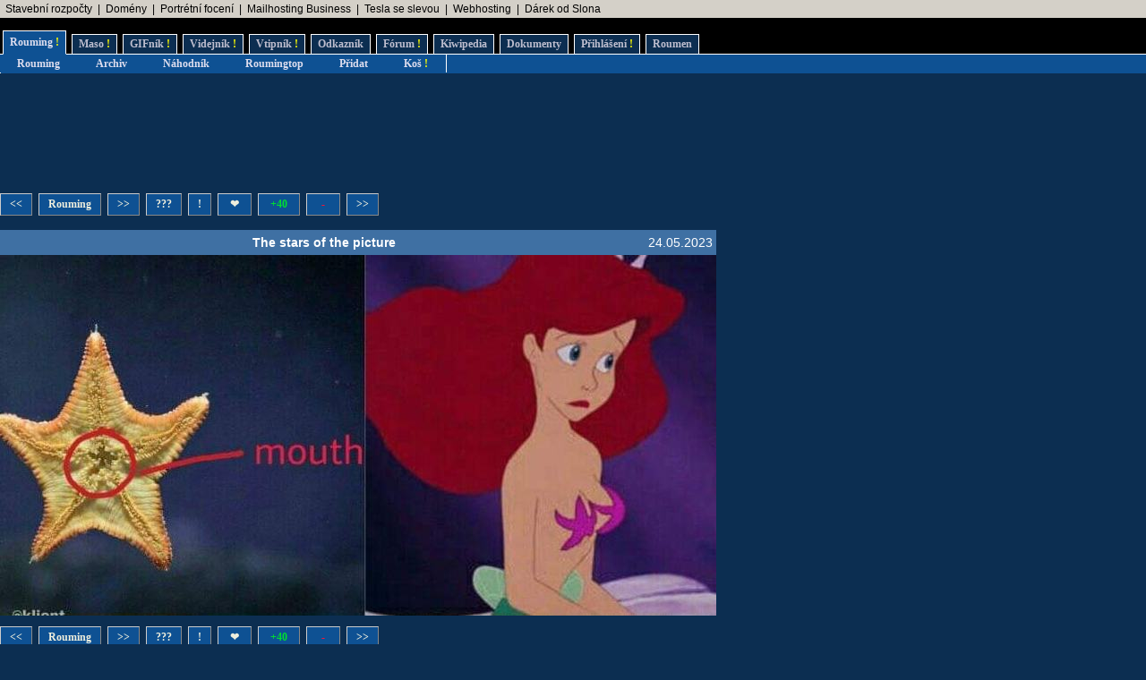

--- FILE ---
content_type: text/html; charset=UTF-8
request_url: https://rouming.cz/roumingShow.php?file=The_stars_of_the_picture.jpg
body_size: 5216
content:
<!DOCTYPE html PUBLIC "-//W3C//DTD XHTML 1.0 Transitional//EN" "https://www.w3.org/TR/xhtml1/DTD/xhtml1-transitional.dtd">
<html xmlns="https://www.w3.org/1999/xhtml" xml:lang="cs" lang="cs">
<head>
<meta name="viewport" content="width=device-width, initial-scale=1"/>
<meta http-equiv="Content-Type" content="text/html; charset=utf-8"/>
<meta http-equiv="Content-language" content="cs" />
<meta name="description" content="Roumenův Rouming server plný zábavných a zajímavých obrázků, videí, odkazů a vtipů. Materiál pro hodiny a hodiny online zábavy a legrace."/>
<meta name="keywords" content="humor, obrázky, foto, fotky, video, sranda, legrace, videoklipy, hry, on-line, online, Roumen, Rouming"/>
<meta name="theme-color" content="#0c2e51"/>
<meta name="title" content="Roumenův Rouming - Zábavné a zajímavé obrázky - The stars of the picture"/>
<link rel="image_src" href="https://www.rouming.cz/roumingThumbnailer.php?file=The_stars_of_the_picture.jpg"/>
<title>Roumenův Rouming - Zábavné a zajímavé obrázky - The&nbsp;stars&nbsp;of&nbsp;the&nbsp;picture</title>
<meta property="og:title" content="The&nbsp;stars&nbsp;of&nbsp;the&nbsp;picture" />
<link rel="shortcut icon" href="/images/favicon.ico"/>
<link href="https://www.rouming.cz/roumingRSS.php" rel="alternate" type="application/rss+xml" title="Rouming RSS"/>
<link href="https://www.rouming.cz/roumingPiclensRSS.php" rel="alternate" type="application/rss+xml" title="" id="gallery" />
<link href="/style/roumingNew6.css" rel="stylesheet" type="text/css"/>
</head>
<body class="roumingBody" link="#22ffff" alink="#55ffff" vlink="#ccffff">
<!--lista-->
<table align="center" cellspacing="0" width="100%" class="roumingLista">
 <tbody>
  <tr>
   <td align="left">&nbsp;
<a target="_blank" title="-" onmousedown="this.href='https://www.rouming.cz/roumingRedirector.php?type=lista&amp;dest=86'; return true;" href="https://www.karelpojer.cz/" rel="nofollow" class="roumingListaLink">Stavební rozpočty</a>
 &nbsp;|&nbsp; <a target="_blank" title="WEDOS hosting - domény" onmousedown="this.href='https://www.rouming.cz/roumingRedirector.php?type=lista&amp;dest=63'; return true;" href="https://www.wedos.cz/domeny?ap=66139" rel="nofollow" class="roumingListaLink">Domény</a>
 &nbsp;|&nbsp; <a target="_blank" title="Minimalistické portrétní rodinné a párové focení. Přirozeně a opravdově." onmousedown="this.href='https://www.rouming.cz/roumingRedirector.php?type=lista&amp;dest=84'; return true;" href="https://www.mini-foto-sessions.cz/" rel="nofollow" class="roumingListaLink">Portrétní focení</a>
 &nbsp;|&nbsp; <a target="_blank" title="1 TB prostoru zajistí téměř neomezený business mailhosting bez starostí" onmousedown="this.href='https://www.rouming.cz/roumingRedirector.php?type=lista&amp;dest=85'; return true;" href="https://vedos.cz/mailhosting/?ap=D8FKnn" rel="nofollow" class="roumingListaLink">Mailhosting Business</a>
 &nbsp;|&nbsp; <a target="_blank" title="Využijte slevu 11 500 Kč na nový vůz Tesla!" onmousedown="this.href='https://www.rouming.cz/roumingRedirector.php?type=lista&amp;dest=82'; return true;" href="https://tesla.com/cs_cz/referral/roman798595" rel="nofollow" class="roumingListaLink">Tesla se slevou</a>
 &nbsp;|&nbsp; <a target="_blank" title="Profesionální webhosting, bezkonkurenční VPS." onmousedown="this.href='https://www.rouming.cz/roumingRedirector.php?type=lista&amp;dest=32'; return true;" href="https://www.wedos.cz/webhosting?ap=66139" rel="nofollow" class="roumingListaLink">Webhosting</a>
 &nbsp;|&nbsp; <a target="_blank" title="Dobrý dárek ji rozesměje. Skvělý dárek ji rozechvěje!" onmousedown="this.href='https://www.rouming.cz/roumingRedirector.php?type=lista&amp;dest=83'; return true;" href="https://www.ruzovyslon.cz/?a_box=54321" rel="nofollow" class="roumingListaLink">Dárek od Slona</a>
   </td>
  </tr>
 </tbody>
</table>
<!--/lista-->
<div class="roumingMenu nomobile">
<ul>
 <li class="active" title="Roumenizované soubory"><a href="https://www.rouming.cz/">Rouming<span class="yellow">&nbsp;!</span></a></li>
 <li class="normal" title="Masité soubory"><a href="https://www.roumenovomaso.cz/">Maso<span class="yellow">&nbsp;!</span></a></li>
 <li class="normal" title="Zábavné animované GIFy"><a href="roumingGIF.php">GIFník<span class="yellow">&nbsp;!</span></a></li>
 <li class="normal" title="Zajímavá videa z Youtube"><a href="roumingVideo.php">Videjník<span class="yellow">&nbsp;!</span></a></li>
 <li class="normal" title="Vtipy a jiný psaný humor"><a href="roumingJokes.php">Vtipník<span class="yellow">&nbsp;!</span></a></li>
 <li class="normal" title="Zajímavé odkazy"><a href="roumingLinks.php">Odkazník</a></li>
 <li class="normal" title="Pokec s ostatními"><a href="roumingForum.php">Fórum<span class="yellow">&nbsp;!</span></a></li>
 <li class="normal" title="Knowledge base Roumingu"><a href="roumingKiwi.php">Kiwipedia</a></li>
 <li class="normal" title="Dokumenty Roumingu"><a href="roumingRules.php">Dokumenty</a></li>
 <li class="normal" title="Přihlášení uživatele"><a href="roumingUserLogin.php">Přihlášení<span class="yellow">&nbsp;!</span></a></li>
 <li class="normal" title="Kdo jsem?"><a href="https://www.roumen.cz">Roumen</a></li>
</ul>
</div>

<div class="roumingMenu mobile">
<ul>
 <li class="active" title="Roumenizované soubory"><a href="https://www.rouming.cz/">Rouming<span class="yellow">&nbsp;!</span></a></li>
 <li class="normal" title="Masité soubory"><a href="https://www.roumenovomaso.cz/">Maso<span class="yellow">&nbsp;!</span></a></li>
 <li class="normal" title="Zajímavá videa z Youtube"><a href="roumingVideo.php">Videa<span class="yellow">&nbsp;!</span></a></li>
 <li class="normal" title="Zábavné animované GIFy"><a href="roumingGIF.php">GIFy<span class="yellow">&nbsp;!</span></a></li>
 <li class="normal" title="Vtipy a jiný psaný humor"><a href="roumingJokes.php">Vtipy<span class="yellow">&nbsp;!</span></a></li>
 <li class="normal" title="Pokec s ostatními"><a href="roumingForum.php">Fórum<span class="yellow">&nbsp;!</span></a></li>
 <li class="normal" title="Knowledge base Roumingu"><a href="roumingKiwi.php">Kiwi</a></li>
 <li class="normal" title="Dokumenty Roumingu"><a href="roumingRules.php">...</a></li>
 <li class="normal" title="Přihlášení uživatele"><a href="roumingUserLogin.php">Login<span class="yellow">&nbsp;!</span></a></li>
</ul>
</div>


<div class="roumingSubMenu">
<ul>
 <li title="Roumenizované soubory"><a href="https://www.rouming.cz/">Rouming</a></li>
 <li title="Archiv souborů"><a href="roumingArchive.php">Archiv</a></li>
 <li title="Náhodné procházení obrázků"><a href="roumingSurvey.php">Náhodník</a></li>
 <li title="Výběr nejlepších obrázků z Roumingu"><a href="roumingListTop.php">Roumingtop</a></li>
 <li title="Přidat nové soubory"><a href="roumingAdd.php">Přidat</a></li>
 <li title="Vyhozené soubory"><a href="roumingTrash.php">Koš<span class="yellow">&nbsp;!</span></a></li>
 <li></li>
</ul>
</div>
<div class="roumingList">
<script language="JavaScript" type="text/javascript" defer>
  function arrowHandler(e) {
    if (!e.altKey && !e.ctrlKey && !e.metaKey && !e.shiftKey) {
      let button = null;
      switch (e.key) {
        case "ArrowLeft":
          button = document.getElementById('leftImage');
          break;
        case "ArrowRight":
          button = document.getElementById('rightImage');
          break;
      }
      if (button) {
        e.preventDefault();
        location.assign(button.href);
      }
    }
  };
  setTimeout(function() {
    window.addEventListener('keydown', arrowHandler, {capture: true, passive: false});
  }, 250)
</script>
<br/>
<!--full (0)-->
<!--4-->
<div style="display:inline-block;width:728px;height:90px">&nbsp;</div>
<br/><br/>
<div class="wrapper">
  <div class="middle mw800">
    <div class="control">
       <div style="height:7px">&nbsp;</div>
 <span class="roumingButton"><a href="?file=You_can_never_be_too_safe.jpg" id="leftImage" title="Novější obrázek">&lt;&lt;</a></span>
 <span class="roumingButton"><a href="https://www.rouming.cz/" title="Zpět na Roumenův Rouming">Rouming</a></span>
 <span class="roumingButton"><a href="?file=The_roar_of_kittens.jpg" id="rightImage" title="Starší obrázek">&gt;&gt;</a></span>
 <span class="roumingButton nomobile"><a href="?file=xp.png" title="Zobrazit náhodně jiný obrázek">???</a></span>
 <span class="roumingButton nomobile"><a href="javascript:void(0)" onclick="javascript:window.open('https://www.rouming.cz/roumingReporter.php?file=The_stars_of_the_picture.jpg','r','width=520,height=200');" title="Nahlásit problém s obrázkem">!</a></span>
 <span class="roumingButton nomobile"><a href="roumingLike.php?type=1&amp;id=The_stars_of_the_picture.jpg&amp;fav=1" title="Přidat obrázek do oblíbených">&nbsp;&#10084;&nbsp;</a></span>
 <span class="roumingButton"><a href="roumingLike.php?type=1&amp;id=The_stars_of_the_picture.jpg" title="Tento obrázek se mi líbí"><font color="#0d3">&nbsp;+40&nbsp;</font></a></span>
 <span class="roumingButton"><a href="roumingLike.php?type=1&amp;id=The_stars_of_the_picture.jpg&amp;neg=1" title="Tento obrázek se mi nelíbí"><font color="#f13">&nbsp;&nbsp;-&nbsp;&nbsp;</font></a></span>
 <span class="roumingButton nomobile"><a href="?file=The_roar_of_kittens.jpg" id="rightImage2" title="Starší obrázek">&gt;&gt;</a></span>
 <div style="height:11px">&nbsp;</div>
    </div>
  <table border="0" cellspacing="0" cellpadding="0">
    <tr class="roumingForumMessage">
      <td align="left" width="90" height="28"><div class="fb-like" data-href="https://www.rouming.cz/roumingShow.php?file=The_stars_of_the_picture.jpg" data-send="false" data-layout="button" data-width="20" data-show-faces="false"></div></td>
      <td align="center" width="100%"><strong>The&nbsp;stars&nbsp;of&nbsp;the&nbsp;picture</strong></td>
      <td align="right">24.05.2023&nbsp;</td>
    </tr>
  </table>
  </div>
  <a href="?file=You_can_never_be_too_safe.jpg"><img style="height: auto; max-width: 100%;" border="0" alt="Obrázek The&nbsp;stars&nbsp;of&nbsp;the&nbsp;picture" src="https://www.rouming.cz/archived/The_stars_of_the_picture.jpg"/></a>
    <div class="control">
       <div style="height:7px">&nbsp;</div>
 <span class="roumingButton"><a href="?file=You_can_never_be_too_safe.jpg" id="leftImageBottom" title="Novější obrázek">&lt;&lt;</a></span>
 <span class="roumingButton"><a href="https://www.rouming.cz/" title="Zpět na Roumenův Rouming">Rouming</a></span>
 <span class="roumingButton"><a href="?file=The_roar_of_kittens.jpg" id="rightImageBottom" title="Starší obrázek">&gt;&gt;</a></span>
 <span class="roumingButton nomobile"><a href="?file=xp.png" title="Zobrazit náhodně jiný obrázek">???</a></span>
 <span class="roumingButton nomobile"><a href="javascript:void(0)" onclick="javascript:window.open('https://www.rouming.cz/roumingReporter.php?file=The_stars_of_the_picture.jpg','r','width=520,height=200');" title="Nahlásit problém s obrázkem">!</a></span>
 <span class="roumingButton nomobile"><a href="roumingLike.php?type=1&amp;id=The_stars_of_the_picture.jpg&amp;fav=1" title="Přidat obrázek do oblíbených">&nbsp;&#10084;&nbsp;</a></span>
 <span class="roumingButton"><a href="roumingLike.php?type=1&amp;id=The_stars_of_the_picture.jpg" title="Tento obrázek se mi líbí"><font color="#0d3">&nbsp;+40&nbsp;</font></a></span>
 <span class="roumingButton"><a href="roumingLike.php?type=1&amp;id=The_stars_of_the_picture.jpg&amp;neg=1" title="Tento obrázek se mi nelíbí"><font color="#f13">&nbsp;&nbsp;-&nbsp;&nbsp;</font></a></span>
 <span class="roumingButton nomobile"><a href="?file=The_roar_of_kittens.jpg" id="rightImage2Bottom" title="Starší obrázek">&gt;&gt;</a></span>
 <div style="height:11px">&nbsp;</div>
    </div>
    <div class="control">
      <span><a href="https://www.rouming.cz/roumingShow.php?file=aktualne_narok_na_ameriku.jpg" target="_blank"><img src="/thumbnails/aktualne_narok_na_ameriku.jpg" width="120" height="120" border="0" alt="aktualne&nbsp;narok&nbsp;na&nbsp;ameriku" title="aktualne&nbsp;narok&nbsp;na&nbsp;ameriku"/></a></span>
      <span><a href="https://www.rouming.cz/roumingShow.php?file=trapny_milnik.JPG" target="_blank"><img src="/thumbnails/trapny_milnik.JPG" width="120" height="120" border="0" alt="trapny&nbsp;milnik" title="trapny&nbsp;milnik"/></a></span>
      <span><a href="https://www.rouming.cz/roumingShow.php?file=prvni_nacista_na_UA.jpg" target="_blank"><img src="/thumbnails/prvni_nacista_na_UA.jpg" width="120" height="120" border="0" alt="prvni&nbsp;nacista&nbsp;na&nbsp;UA" title="prvni&nbsp;nacista&nbsp;na&nbsp;UA"/></a></span>
      <span class="nomobile"><a href="https://www.rouming.cz/roumingShow.php?file=zblaznili_sme_sa.png" target="_blank"><img src="/thumbnails/zblaznili_sme_sa.png" width="120" height="120" border="0" alt="zblaznili&nbsp;sme&nbsp;sa" title="zblaznili&nbsp;sme&nbsp;sa"/></a></span>
      <span class="nomobile"><a href="https://www.rouming.cz/roumingShow.php?file=slovoda_bez_eu.jpg" target="_blank"><img src="/thumbnails/slovoda_bez_eu.jpg" width="120" height="120" border="0" alt="slovoda&nbsp;bez&nbsp;eu" title="slovoda&nbsp;bez&nbsp;eu"/></a></span>
      <span class="nomobile"><a href="https://www.rouming.cz/roumingShow.php?file=time-machine.jpg" target="_blank"><img src="/thumbnails/time-machine.jpg" width="120" height="120" border="0" alt="time-machine" title="time-machine"/></a></span>
    </div>
  <span class="roumingButton"><a href="https://www.rouming.cz/roumingComments.php?object=543725" title="Zobrazit všechny komentáře">Komentáře (6)</a></span>
  <span class="roumingButton"><a href="https://www.rouming.cz/roumingComments.php?object=543725" title="Přidat nový komentář">Komentovat</a></span>
  <span class="roumingButton"><a href="https://www.rouming.cz/roumingComments.php?object=543725&amp;action=hide" title="Nezobrazovat komentáře">Nezobrazovat</a></span>
  <br/><br/>
  <div class="middle mw800">
   <table width="100%" style="table-layout:fixed">
    <tr class="roumingForum">
      <td class="roumingForumTitle" align="left" height="10" width="100%">
        	<a href="https://www.rouming.cz/roumingComments.php?object=543725" title="Zobrazit celou diskusi">The_stars_of_the_picture.jpg</a>
        (<a href="https://www.rouming.cz/roumingUserDetail.php?id=256276" title="Informace o registrovaném uživateli">kodl1</a>)&nbsp;<strong title="Registrovaný uživatel">R</strong><strong title="Premium uživatel (vyprší 25.1.2031)" style="color:#909090">P</strong>        <font size="-1">(24.5.2023 15:23)</font>
      </td>
    </tr>
    <tr>
      <td class="roumingForumMessage" valign="top">
        Hvězdice má Supermořec ze Spongeboba..      </td>
    </tr>
    <tr>
      <td colspan="3">
	<hr/>
      </td>
    </tr>
    <tr class="roumingForum">
      <td class="roumingForumTitle" align="left" height="10" width="100%">
        	<a href="https://www.rouming.cz/roumingComments.php?object=543725" title="Zobrazit celou diskusi">The_stars_of_the_picture.jpg</a>
        (<a href="https://www.rouming.cz/roumingUserDetail.php?id=310675" title="Informace o registrovaném uživateli">Dr.Str.</a>)&nbsp;<strong title="Registrovaný uživatel">R</strong><strong title="Premium uživatel (vyprší 26.2.2037)" style="color:#909090">P</strong>        <font size="-1">(24.5.2023 12:36)</font>
      </td>
    </tr>
    <tr>
      <td class="roumingForumMessage" valign="top">
        (Filipes) A něčím se živit taky musí.      </td>
    </tr>
    <tr>
      <td colspan="3">
	<hr/>
      </td>
    </tr>
    <tr class="roumingForum">
      <td class="roumingForumTitle" align="left" height="10" width="100%">
        	<a href="https://www.rouming.cz/roumingComments.php?object=543725" title="Zobrazit celou diskusi">The_stars_of_the_picture.jpg</a>
        (<a href="https://www.rouming.cz/roumingUserDetail.php?id=380481" title="Informace o registrovaném uživateli">hh</a>)&nbsp;<strong title="Registrovaný uživatel">R</strong><strong title="Premium uživatel (vyprší 7.10.2038)" style="color:#909090">P</strong>        <font size="-1">(24.5.2023 11:42)</font>
      </td>
    </tr>
    <tr>
      <td class="roumingForumMessage" valign="top">
        2Filipes: přesně, to bylo první, co mě napadlo      </td>
    </tr>
    <tr>
      <td colspan="3">
	<hr/>
      </td>
    </tr>
    <tr class="roumingForum">
      <td class="roumingForumTitle" align="left" height="10" width="100%">
        	<a href="https://www.rouming.cz/roumingComments.php?object=543725" title="Zobrazit celou diskusi">The_stars_of_the_picture.jpg</a>
        (<a href="https://www.rouming.cz/roumingUserDetail.php?id=404017" title="Informace o registrovaném uživateli">Filipes</a>)&nbsp;<strong title="Registrovaný uživatel">R</strong><strong title="Premium uživatel (vyprší 8.1.2028)" style="color:#909090">P</strong>        <font size="-1">(24.5.2023 11:11)</font>
      </td>
    </tr>
    <tr>
      <td class="roumingForumMessage" valign="top">
        A jak jinak by tam ta hvězdice asi držela?  <img src="/images/smiles/glasses.gif" alt="8-)" border="0"/>       </td>
    </tr>
    <tr>
      <td colspan="3">
	<hr/>
      </td>
    </tr>
    <tr class="roumingForum">
      <td class="roumingForumTitle" align="left" height="10" width="100%">
        	<a href="https://www.rouming.cz/roumingComments.php?object=543725" title="Zobrazit celou diskusi">The_stars_of_the_picture.jpg</a>
        (člověk)        <font size="-1">(24.5.2023 10:56)</font>
      </td>
    </tr>
    <tr>
      <td class="roumingForumMessage" valign="top">
        Tohle je ale fejk... V originálu má na kozách škeble a né žádný hvězdice.      </td>
    </tr>
    <tr>
      <td colspan="3">
	<hr/>
      </td>
    </tr>
    <tr class="roumingForum">
      <td class="roumingForumTitle" align="left" height="10" width="100%">
        	<a href="https://www.rouming.cz/roumingComments.php?object=543725" title="Zobrazit celou diskusi">The_stars_of_the_picture.jpg</a>
        (<a href="https://www.rouming.cz/roumingUserDetail.php?id=310675" title="Informace o registrovaném uživateli">Dr.Str.</a>)&nbsp;<strong title="Registrovaný uživatel">R</strong><strong title="Premium uživatel (vyprší 26.2.2037)" style="color:#909090">P</strong>        <font size="-1">(24.5.2023 10:00)</font>
      </td>
    </tr>
    <tr>
      <td class="roumingForumMessage" valign="top">
        Neměla by spíš být vysmátá?      </td>
    </tr>
    <tr>
      <td colspan="3">
	<hr/>
      </td>
    </tr>
   </table>
  </div>
  </div>

  <div class="sidebar w300">
<!--sky (0)-->
<!--3-->
</div>
<br/><br/><br/><br/>
<!--half (0)-->
<!--0-->

<br/><br/>
<br/><br/>
</div>

<br/><br/><br/><br/>
<div id="fb-root"></div>
<script type="text/javascript">(function(d, s, id) {
 var js, fjs = d.getElementsByTagName(s)[0];
 if (d.getElementById(id)) return;
  js = d.createElement(s); js.id = id;
  js.src = "//connect.facebook.net/en_US/all.js#xfbml=1&amp;appId=115862975104865";
  fjs.parentNode.insertBefore(js, fjs);
 }(document, 'script', 'facebook-jssdk'));
</script>
<script language="JavaScript" type="text/javascript">
<!--
document.write ('<img src="https://toplist.cz/dot.asp?id=169028&https='+escape(document.referrer)+'&wi='+escape(window.screen.width)+'&he='+escape(window.screen.height)+'&cd='+escape(window.screen.colorDepth)+'&t='+escape(document.title)+'" width="1" height="1" border="0" alt="" >');
//-->
</script><noscript><img src="https://toplist.cz/dot.asp?id=169028" border="0" alt="TOPlist" width="1" height="1"/></noscript>
<script type="text/javascript">
 var _gaq = _gaq || [];
 _gaq.push(['_setAccount', 'UA-29456767-1']);
 _gaq.push(['_trackPageview']);

 (function() {
    var ga = document.createElement('script'); ga.type = 'text/javascript'; ga.async = true;
    ga.src = ('https:' == document.location.protocol ? 'https://ssl' : 'http://www') + '.google-analytics.com/ga.js';
    var s = document.getElementsByTagName('script')[0]; s.parentNode.insertBefore(ga, s);
 })();
</script>
<!-- Google tag (gtag.js) -->
<script async src="https://www.googletagmanager.com/gtag/js?id=G-ZL8RP8ECV5"></script>
<script>
  window.dataLayer = window.dataLayer || [];
  function gtag(){dataLayer.push(arguments);}
  gtag('js', new Date());

  gtag('config', 'G-ZL8RP8ECV5');
</script>
<noscript>
<a href="https://go.eu.bbelements.com/please/redirect/20220/1/19/1/" target="_blank"><img src="https://go.eu.bbelements.com/please/showit/20220/1/19/1/?typkodu=img" border='0' alt='' /></a>
</noscript>
</body>
</html>